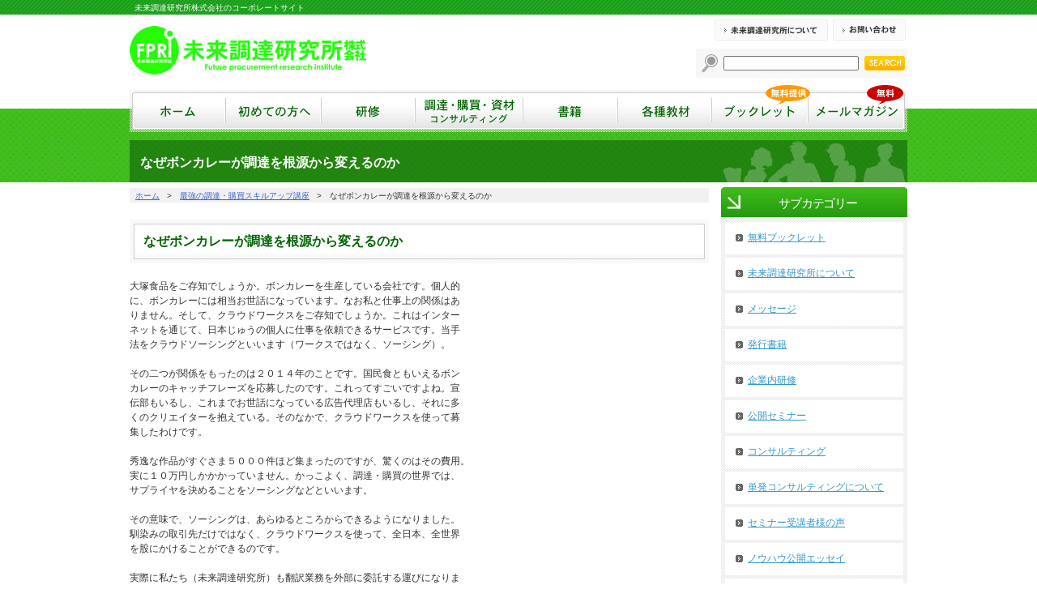

--- FILE ---
content_type: text/html; charset=UTF-8
request_url: https://www.future-procurement.com/%E3%81%AA%E3%81%9C%E3%83%9C%E3%83%B3%E3%82%AB%E3%83%AC%E3%83%BC%E3%81%8C%E8%AA%BF%E9%81%94%E3%82%92%E6%A0%B9%E6%BA%90%E3%81%8B%E3%82%89%E5%A4%89%E3%81%88%E3%82%8B%E3%81%AE%E3%81%8B-2/
body_size: 9721
content:
<?xml version="1.0" encoding="utf-8"?><!DOCTYPE html PUBLIC "-//W3C//DTD XHTML 1.0 Transitional//EN" "http://www.w3.org/TR/xhtml1/DTD/xhtml1-transitional.dtd">
<html xmlns="http://www.w3.org/1999/xhtml" xml:lang="ja" lang="ja">
<head>
<meta http-equiv="Content-Type" content="text/html; charset=utf-8" />
<meta http-equiv="content-script-type" content="text/javascript" />
<meta http-equiv="content-style-type" content="text/css" />
<meta http-equiv="X-UA-Compatible" content="IE=EmulateIE7" />
<meta name="description" content="" />
<meta name="keywords" content="" />
<title>なぜボンカレーが調達を根源から変えるのか | 未来調達研究所株式会社～調達・購買業務の革新を目指して～</title>
<link href="/source/css/common/layout.css" rel="stylesheet" type="text/css" />
<link href="/source/css/common/general.css" rel="stylesheet" type="text/css" />
<link href="/source/css/category02.css" rel="stylesheet" type="text/css" />
<!--[if IE 6]>
	<script src="/source/jsDD_belatedPNG_0.0.8a-min.js"></script>
	<script>
		DD_belatedPNG.fix('.png_img');
	</script>
<![endif]-->
<meta name='robots' content='max-image-preview:large' />

<!-- All in One SEO Pack 2.3.9.2 by Michael Torbert of Semper Fi Web Design[579,586] -->
<meta name="description"  content="大塚食品をご存知でしょうか。ボンカレーを生産している会社です。個人的 に、ボンカレーには相当お世話になっています。なお私と仕事上の関係はあ りません。そして、クラウドワークスをご存知でしょうか。これはインター ネットを通じて、日本じゅうの個人に仕事を依頼できるサービスです。当手" />
<meta name="robots" content="index,follow,noodp" />

			<script>
			(function(i,s,o,g,r,a,m){i['GoogleAnalyticsObject']=r;i[r]=i[r]||function(){
			(i[r].q=i[r].q||[]).push(arguments)},i[r].l=1*new Date();a=s.createElement(o),
			m=s.getElementsByTagName(o)[0];a.async=1;a.src=g;m.parentNode.insertBefore(a,m)
			})(window,document,'script','//www.google-analytics.com/analytics.js','ga');

			ga('create', 'UA-40609764-3', 'auto');
			
			ga('send', 'pageview');
			</script>
<!-- /all in one seo pack -->
<link rel='dns-prefetch' href='//s.w.org' />
<link rel="alternate" type="application/rss+xml" title="未来調達研究所株式会社～調達・購買業務の革新を目指して～ &raquo; なぜボンカレーが調達を根源から変えるのか のコメントのフィード" href="https://www.future-procurement.com/%e3%81%aa%e3%81%9c%e3%83%9c%e3%83%b3%e3%82%ab%e3%83%ac%e3%83%bc%e3%81%8c%e8%aa%bf%e9%81%94%e3%82%92%e6%a0%b9%e6%ba%90%e3%81%8b%e3%82%89%e5%a4%89%e3%81%88%e3%82%8b%e3%81%ae%e3%81%8b-2/feed/" />
<script type="text/javascript">
window._wpemojiSettings = {"baseUrl":"https:\/\/s.w.org\/images\/core\/emoji\/14.0.0\/72x72\/","ext":".png","svgUrl":"https:\/\/s.w.org\/images\/core\/emoji\/14.0.0\/svg\/","svgExt":".svg","source":{"concatemoji":"https:\/\/www.future-procurement.com\/wp-includes\/js\/wp-emoji-release.min.js?ver=6.0.11"}};
/*! This file is auto-generated */
!function(e,a,t){var n,r,o,i=a.createElement("canvas"),p=i.getContext&&i.getContext("2d");function s(e,t){var a=String.fromCharCode,e=(p.clearRect(0,0,i.width,i.height),p.fillText(a.apply(this,e),0,0),i.toDataURL());return p.clearRect(0,0,i.width,i.height),p.fillText(a.apply(this,t),0,0),e===i.toDataURL()}function c(e){var t=a.createElement("script");t.src=e,t.defer=t.type="text/javascript",a.getElementsByTagName("head")[0].appendChild(t)}for(o=Array("flag","emoji"),t.supports={everything:!0,everythingExceptFlag:!0},r=0;r<o.length;r++)t.supports[o[r]]=function(e){if(!p||!p.fillText)return!1;switch(p.textBaseline="top",p.font="600 32px Arial",e){case"flag":return s([127987,65039,8205,9895,65039],[127987,65039,8203,9895,65039])?!1:!s([55356,56826,55356,56819],[55356,56826,8203,55356,56819])&&!s([55356,57332,56128,56423,56128,56418,56128,56421,56128,56430,56128,56423,56128,56447],[55356,57332,8203,56128,56423,8203,56128,56418,8203,56128,56421,8203,56128,56430,8203,56128,56423,8203,56128,56447]);case"emoji":return!s([129777,127995,8205,129778,127999],[129777,127995,8203,129778,127999])}return!1}(o[r]),t.supports.everything=t.supports.everything&&t.supports[o[r]],"flag"!==o[r]&&(t.supports.everythingExceptFlag=t.supports.everythingExceptFlag&&t.supports[o[r]]);t.supports.everythingExceptFlag=t.supports.everythingExceptFlag&&!t.supports.flag,t.DOMReady=!1,t.readyCallback=function(){t.DOMReady=!0},t.supports.everything||(n=function(){t.readyCallback()},a.addEventListener?(a.addEventListener("DOMContentLoaded",n,!1),e.addEventListener("load",n,!1)):(e.attachEvent("onload",n),a.attachEvent("onreadystatechange",function(){"complete"===a.readyState&&t.readyCallback()})),(e=t.source||{}).concatemoji?c(e.concatemoji):e.wpemoji&&e.twemoji&&(c(e.twemoji),c(e.wpemoji)))}(window,document,window._wpemojiSettings);
</script>
<style type="text/css">
img.wp-smiley,
img.emoji {
	display: inline !important;
	border: none !important;
	box-shadow: none !important;
	height: 1em !important;
	width: 1em !important;
	margin: 0 0.07em !important;
	vertical-align: -0.1em !important;
	background: none !important;
	padding: 0 !important;
}
</style>
	<link rel='stylesheet' id='wp-block-library-css'  href='https://www.future-procurement.com/wp-includes/css/dist/block-library/style.min.css?ver=6.0.11' type='text/css' media='all' />
<style id='global-styles-inline-css' type='text/css'>
body{--wp--preset--color--black: #000000;--wp--preset--color--cyan-bluish-gray: #abb8c3;--wp--preset--color--white: #ffffff;--wp--preset--color--pale-pink: #f78da7;--wp--preset--color--vivid-red: #cf2e2e;--wp--preset--color--luminous-vivid-orange: #ff6900;--wp--preset--color--luminous-vivid-amber: #fcb900;--wp--preset--color--light-green-cyan: #7bdcb5;--wp--preset--color--vivid-green-cyan: #00d084;--wp--preset--color--pale-cyan-blue: #8ed1fc;--wp--preset--color--vivid-cyan-blue: #0693e3;--wp--preset--color--vivid-purple: #9b51e0;--wp--preset--gradient--vivid-cyan-blue-to-vivid-purple: linear-gradient(135deg,rgba(6,147,227,1) 0%,rgb(155,81,224) 100%);--wp--preset--gradient--light-green-cyan-to-vivid-green-cyan: linear-gradient(135deg,rgb(122,220,180) 0%,rgb(0,208,130) 100%);--wp--preset--gradient--luminous-vivid-amber-to-luminous-vivid-orange: linear-gradient(135deg,rgba(252,185,0,1) 0%,rgba(255,105,0,1) 100%);--wp--preset--gradient--luminous-vivid-orange-to-vivid-red: linear-gradient(135deg,rgba(255,105,0,1) 0%,rgb(207,46,46) 100%);--wp--preset--gradient--very-light-gray-to-cyan-bluish-gray: linear-gradient(135deg,rgb(238,238,238) 0%,rgb(169,184,195) 100%);--wp--preset--gradient--cool-to-warm-spectrum: linear-gradient(135deg,rgb(74,234,220) 0%,rgb(151,120,209) 20%,rgb(207,42,186) 40%,rgb(238,44,130) 60%,rgb(251,105,98) 80%,rgb(254,248,76) 100%);--wp--preset--gradient--blush-light-purple: linear-gradient(135deg,rgb(255,206,236) 0%,rgb(152,150,240) 100%);--wp--preset--gradient--blush-bordeaux: linear-gradient(135deg,rgb(254,205,165) 0%,rgb(254,45,45) 50%,rgb(107,0,62) 100%);--wp--preset--gradient--luminous-dusk: linear-gradient(135deg,rgb(255,203,112) 0%,rgb(199,81,192) 50%,rgb(65,88,208) 100%);--wp--preset--gradient--pale-ocean: linear-gradient(135deg,rgb(255,245,203) 0%,rgb(182,227,212) 50%,rgb(51,167,181) 100%);--wp--preset--gradient--electric-grass: linear-gradient(135deg,rgb(202,248,128) 0%,rgb(113,206,126) 100%);--wp--preset--gradient--midnight: linear-gradient(135deg,rgb(2,3,129) 0%,rgb(40,116,252) 100%);--wp--preset--duotone--dark-grayscale: url('#wp-duotone-dark-grayscale');--wp--preset--duotone--grayscale: url('#wp-duotone-grayscale');--wp--preset--duotone--purple-yellow: url('#wp-duotone-purple-yellow');--wp--preset--duotone--blue-red: url('#wp-duotone-blue-red');--wp--preset--duotone--midnight: url('#wp-duotone-midnight');--wp--preset--duotone--magenta-yellow: url('#wp-duotone-magenta-yellow');--wp--preset--duotone--purple-green: url('#wp-duotone-purple-green');--wp--preset--duotone--blue-orange: url('#wp-duotone-blue-orange');--wp--preset--font-size--small: 13px;--wp--preset--font-size--medium: 20px;--wp--preset--font-size--large: 36px;--wp--preset--font-size--x-large: 42px;}.has-black-color{color: var(--wp--preset--color--black) !important;}.has-cyan-bluish-gray-color{color: var(--wp--preset--color--cyan-bluish-gray) !important;}.has-white-color{color: var(--wp--preset--color--white) !important;}.has-pale-pink-color{color: var(--wp--preset--color--pale-pink) !important;}.has-vivid-red-color{color: var(--wp--preset--color--vivid-red) !important;}.has-luminous-vivid-orange-color{color: var(--wp--preset--color--luminous-vivid-orange) !important;}.has-luminous-vivid-amber-color{color: var(--wp--preset--color--luminous-vivid-amber) !important;}.has-light-green-cyan-color{color: var(--wp--preset--color--light-green-cyan) !important;}.has-vivid-green-cyan-color{color: var(--wp--preset--color--vivid-green-cyan) !important;}.has-pale-cyan-blue-color{color: var(--wp--preset--color--pale-cyan-blue) !important;}.has-vivid-cyan-blue-color{color: var(--wp--preset--color--vivid-cyan-blue) !important;}.has-vivid-purple-color{color: var(--wp--preset--color--vivid-purple) !important;}.has-black-background-color{background-color: var(--wp--preset--color--black) !important;}.has-cyan-bluish-gray-background-color{background-color: var(--wp--preset--color--cyan-bluish-gray) !important;}.has-white-background-color{background-color: var(--wp--preset--color--white) !important;}.has-pale-pink-background-color{background-color: var(--wp--preset--color--pale-pink) !important;}.has-vivid-red-background-color{background-color: var(--wp--preset--color--vivid-red) !important;}.has-luminous-vivid-orange-background-color{background-color: var(--wp--preset--color--luminous-vivid-orange) !important;}.has-luminous-vivid-amber-background-color{background-color: var(--wp--preset--color--luminous-vivid-amber) !important;}.has-light-green-cyan-background-color{background-color: var(--wp--preset--color--light-green-cyan) !important;}.has-vivid-green-cyan-background-color{background-color: var(--wp--preset--color--vivid-green-cyan) !important;}.has-pale-cyan-blue-background-color{background-color: var(--wp--preset--color--pale-cyan-blue) !important;}.has-vivid-cyan-blue-background-color{background-color: var(--wp--preset--color--vivid-cyan-blue) !important;}.has-vivid-purple-background-color{background-color: var(--wp--preset--color--vivid-purple) !important;}.has-black-border-color{border-color: var(--wp--preset--color--black) !important;}.has-cyan-bluish-gray-border-color{border-color: var(--wp--preset--color--cyan-bluish-gray) !important;}.has-white-border-color{border-color: var(--wp--preset--color--white) !important;}.has-pale-pink-border-color{border-color: var(--wp--preset--color--pale-pink) !important;}.has-vivid-red-border-color{border-color: var(--wp--preset--color--vivid-red) !important;}.has-luminous-vivid-orange-border-color{border-color: var(--wp--preset--color--luminous-vivid-orange) !important;}.has-luminous-vivid-amber-border-color{border-color: var(--wp--preset--color--luminous-vivid-amber) !important;}.has-light-green-cyan-border-color{border-color: var(--wp--preset--color--light-green-cyan) !important;}.has-vivid-green-cyan-border-color{border-color: var(--wp--preset--color--vivid-green-cyan) !important;}.has-pale-cyan-blue-border-color{border-color: var(--wp--preset--color--pale-cyan-blue) !important;}.has-vivid-cyan-blue-border-color{border-color: var(--wp--preset--color--vivid-cyan-blue) !important;}.has-vivid-purple-border-color{border-color: var(--wp--preset--color--vivid-purple) !important;}.has-vivid-cyan-blue-to-vivid-purple-gradient-background{background: var(--wp--preset--gradient--vivid-cyan-blue-to-vivid-purple) !important;}.has-light-green-cyan-to-vivid-green-cyan-gradient-background{background: var(--wp--preset--gradient--light-green-cyan-to-vivid-green-cyan) !important;}.has-luminous-vivid-amber-to-luminous-vivid-orange-gradient-background{background: var(--wp--preset--gradient--luminous-vivid-amber-to-luminous-vivid-orange) !important;}.has-luminous-vivid-orange-to-vivid-red-gradient-background{background: var(--wp--preset--gradient--luminous-vivid-orange-to-vivid-red) !important;}.has-very-light-gray-to-cyan-bluish-gray-gradient-background{background: var(--wp--preset--gradient--very-light-gray-to-cyan-bluish-gray) !important;}.has-cool-to-warm-spectrum-gradient-background{background: var(--wp--preset--gradient--cool-to-warm-spectrum) !important;}.has-blush-light-purple-gradient-background{background: var(--wp--preset--gradient--blush-light-purple) !important;}.has-blush-bordeaux-gradient-background{background: var(--wp--preset--gradient--blush-bordeaux) !important;}.has-luminous-dusk-gradient-background{background: var(--wp--preset--gradient--luminous-dusk) !important;}.has-pale-ocean-gradient-background{background: var(--wp--preset--gradient--pale-ocean) !important;}.has-electric-grass-gradient-background{background: var(--wp--preset--gradient--electric-grass) !important;}.has-midnight-gradient-background{background: var(--wp--preset--gradient--midnight) !important;}.has-small-font-size{font-size: var(--wp--preset--font-size--small) !important;}.has-medium-font-size{font-size: var(--wp--preset--font-size--medium) !important;}.has-large-font-size{font-size: var(--wp--preset--font-size--large) !important;}.has-x-large-font-size{font-size: var(--wp--preset--font-size--x-large) !important;}
</style>
<link rel="https://api.w.org/" href="https://www.future-procurement.com/wp-json/" /><link rel="alternate" type="application/json" href="https://www.future-procurement.com/wp-json/wp/v2/posts/15755" /><link rel="canonical" href="https://www.future-procurement.com/%e3%81%aa%e3%81%9c%e3%83%9c%e3%83%b3%e3%82%ab%e3%83%ac%e3%83%bc%e3%81%8c%e8%aa%bf%e9%81%94%e3%82%92%e6%a0%b9%e6%ba%90%e3%81%8b%e3%82%89%e5%a4%89%e3%81%88%e3%82%8b%e3%81%ae%e3%81%8b-2/" />
<link rel='shortlink' href='https://www.future-procurement.com/?p=15755' />
<link rel="alternate" type="application/json+oembed" href="https://www.future-procurement.com/wp-json/oembed/1.0/embed?url=https%3A%2F%2Fwww.future-procurement.com%2F%25e3%2581%25aa%25e3%2581%259c%25e3%2583%259c%25e3%2583%25b3%25e3%2582%25ab%25e3%2583%25ac%25e3%2583%25bc%25e3%2581%258c%25e8%25aa%25bf%25e9%2581%2594%25e3%2582%2592%25e6%25a0%25b9%25e6%25ba%2590%25e3%2581%258b%25e3%2582%2589%25e5%25a4%2589%25e3%2581%2588%25e3%2582%258b%25e3%2581%25ae%25e3%2581%258b-2%2F" />
<link rel="alternate" type="text/xml+oembed" href="https://www.future-procurement.com/wp-json/oembed/1.0/embed?url=https%3A%2F%2Fwww.future-procurement.com%2F%25e3%2581%25aa%25e3%2581%259c%25e3%2583%259c%25e3%2583%25b3%25e3%2582%25ab%25e3%2583%25ac%25e3%2583%25bc%25e3%2581%258c%25e8%25aa%25bf%25e9%2581%2594%25e3%2582%2592%25e6%25a0%25b9%25e6%25ba%2590%25e3%2581%258b%25e3%2582%2589%25e5%25a4%2589%25e3%2581%2588%25e3%2582%258b%25e3%2581%25ae%25e3%2581%258b-2%2F&#038;format=xml" />
<link rel="icon" href="https://www.future-procurement.com/wp-content/uploads/2022/06/cropped-rough6-のコピー-scaled-1-32x32.jpg" sizes="32x32" />
<link rel="icon" href="https://www.future-procurement.com/wp-content/uploads/2022/06/cropped-rough6-のコピー-scaled-1-192x192.jpg" sizes="192x192" />
<link rel="apple-touch-icon" href="https://www.future-procurement.com/wp-content/uploads/2022/06/cropped-rough6-のコピー-scaled-1-180x180.jpg" />
<meta name="msapplication-TileImage" content="https://www.future-procurement.com/wp-content/uploads/2022/06/cropped-rough6-のコピー-scaled-1-270x270.jpg" />
</head>
<body>
<div id="container">
	<div id="header">
		<div class="headingInner">
			<h1>未来調達研究所株式会社のコーポレートサイト</h1>
		</div>
		<div class="inner clearfix">
			<h2><a href="/"><img src="/wp-content/themes/FRPI/img/common/logo.jpg" alt="FPRI 未来調達研究所株式会社 Future procurement research institute" width="292" height="62" /></a></h2>
			<div class="floatR">
				<ul class="headerNavi clearfix">
					<li><a href="#" titl=""><img src="/wp-content/themes/FRPI/img/common/hnavi01_off.png" alt="未来調達研究所について" width="140" height="26" /></a></li>
					<li><a href="#" titl=""><img src="/wp-content/themes/FRPI/img/common/hnavi02_off.png" alt="お問い合わせ" width="90" height="26" /></a></li>
				</ul>
				<img src="/wp-content/themes/FRPI/img/common/search_top.png" alt="" width="261" height="3" class="clear" />
				<ul class="search clearfix">
					<li class="searchTtl"><img src="/wp-content/themes/FRPI/img/common/img_search.png" alt="" width="20" height="23" /></li>
					<li>
						<input type="text" name="search" value="" id="search" />
					</li>
					<li>
						<input type="image" src="/wp-content/themes/FRPI/img/common/searchbtn_off.png" alt="SEARCH" value="SEARCH" />
					</li>
				</ul>
			</div>
		</div>
	</div>
	<div id="topConts">
		<div class="inner">
			<ul id="gNavi" class="clearfix">
				<li class="navi01"><a href="/"><img src="/wp-content/themes/FRPI/img/common/gnavi01_off.png" alt="ホーム" width="114" height="46" /></a></li>
				<li class="navi02"><a href="/first" titl=""><img src="/wp-content/themes/FRPI/img/common/gnavi02_off.png" alt="初めての方へ" width="118" height="46" /></a></li>
				<li class="navi03"><a href="/learning" titl=""><img src="/wp-content/themes/FRPI/img/common/gnavi03_off.png" alt="研修" width="116" height="46" /></a></li>
				<li class="navi04"><a href="/consulting" titl=""><img src="/wp-content/themes/FRPI/img/common/gnavi04_off.png" alt="調達・購買・資材 コンサルティング" width="133" height="46" /></a></li>
				<li class="navi05"><a href="/book" titl=""><img src="/wp-content/themes/FRPI/img/common/gnavi05_off.png" alt="書籍" width="117" height="46" /></a></li>
				<li class="navi06"><a href="/product" titl=""><img src="/wp-content/themes/FRPI/img/common/gnavi06_off.png" alt="各種教材" width="116" height="46" /></a></li>
				<li class="navi07"><a href="/booklet" titl=""><img src="/wp-content/themes/FRPI/img/common/gnavi07_off.png" alt="ブックレット 無料提供" width="123" height="55" /></a></li>
				<li class="navi08"><a href="/mailmagazine" titl=""><img src="/wp-content/themes/FRPI/img/common/gnavi08_off.png" alt="メールマガジン 無料" width="117" height="55" /></a></li>
			</ul>
			<h2 class="title">なぜボンカレーが調達を根源から変えるのか</h2>
		</div>
	</div>
	<div id="main">
		<div id="conts">
			<ul id="pagePath" class="clearfix">
				<li><a href="/">ホーム</a>&gt;</li>
				<li><a href="/pagemap" titl="">最強の調達・購買スキルアップ講座</a>&gt;</li>
				<li>なぜボンカレーが調達を根源から変えるのか</li>
			</ul>
	
			<h3 class="generalTitle">なぜボンカレーが調達を根源から変えるのか</h3>
			<p>大塚食品をご存知でしょうか。ボンカレーを生産している会社です。個人的    <br />に、ボンカレーには相当お世話になっています。なお私と仕事上の関係はあ     <br />りません。そして、クラウドワークスをご存知でしょうか。これはインター     <br />ネットを通じて、日本じゅうの個人に仕事を依頼できるサービスです。当手     <br />法をクラウドソーシングといいます（ワークスではなく、ソーシング）。 </p>  <p>その二つが関係をもったのは２０１４年のことです。国民食ともいえるボン    <br />カレーのキャッチフレーズを応募したのです。これってすごいですよね。宣     <br />伝部もいるし、これまでお世話になっている広告代理店もいるし、それに多     <br />くのクリエイターを抱えている。そのなかで、クラウドワークスを使って募     <br />集したわけです。 </p>  <p>秀逸な作品がすぐさま５０００件ほど集まったのですが、驚くのはその費用。    <br />実に１０万円しかかかっていません。かっこよく、調達・購買の世界では、     <br />サプライヤを決めることをソーシングなどといいます。 </p>  <p>その意味で、ソーシングは、あらゆるところからできるようになりました。    <br />馴染みの取引先だけではなく、クラウドワークスを使って、全日本、全世界     <br />を股にかけることができるのです。 </p>  <p>実際に私たち（未来調達研究所）も翻訳業務を外部に委託する運びになりま    <br />した。正式なルートで翻訳会社に依頼したところ、その仕事は、４０万円。     <br />でも、海外のサイトで見つけたひとに依頼したところたったの５万円で済み     <br />ました。 </p>  <p>しかし、私が恐怖に感じたのは、次のことです。</p>  <p>私はかつて「ＬＣＣ（ローコストカントリー）」の次は「ＬＣＢ（ローコス    <br />トバイヤー）」の時代がやってくるといいました。日本人の調達・購買担当     <br />者は給料が高い。それならば、アジアやアフリカの安価な人材に仕事を奪わ     <br />れますよ、と警告を鳴らしました。 </p>  <p>それはもちろん、「仕事を奪われないように付加価値をつけましょう」とい    <br />う意味でした。しかし、これほどインターネットを使った業務委託が容易に     <br />なれば、ＬＣＢを通り越して「ＬＣＯ（ローコストアウトソーシング）」の     <br />時代がやってくるかもしれません。 </p>  <p>つまり、社内の調達担当者をすっとばして、クラウドソーシングを使って、    <br />調達業務が委託される日が近いかもしれません。その意味で、私は恐怖を感     <br />じたのです。 </p>  <p>ほんとうは契約や法律上の難しい問題はあります。しかし、それらの一部を    <br />あえて無視すると、次のような未来がありうるでしょう。 </p>  <p>・図面を公開し「コスト計算をしてください」と査定を委託する可能性があ    <br />るでしょう。たとえば、細かく図面を分解し、市況から読み解くのです。そ     <br />うすると、調達担当者よりも正確に速く査定できるかもしれません。 </p>  <p>・図面を公開し「サプライヤから見積書を入手してください」という可能性    <br />があるでしょう。各国にいる人たちが地場の産業ネットワークを使って見積     <br />書を入手するのです。 </p>  <p>・サプライヤ監査を委託する可能性があるでしょう。すべてコストにまつわ    <br />る側面から見てもらうのです。サプライヤ工場ごとの「機器名」「設置年」     <br />「賃率（想定）」などを細かく記載してもらえば、相当なデータベースにな     <br />ります。 </p>  <p>・開発購買の委託にも可能性があるでしょう。仕様を渡し、最適な部品類の    <br />提案をしてもらう。そしてコスト面からもトータル費用が安価になる提案を     <br />行い、それを社内設計者と検討するのです。 </p>  <p>委託する相手が世界中に広がっているとすれば、それだけ可能性が広がりま    <br />す。しかし、そのとき、調達担当者は、どのように付加価値を高めればよい     <br />でしょうか。もちろん、旧来的な仕事ではダメです。 </p>  <p>あえて抽象的に終わるとすれば、これから求められるのは、外注できない仕    <br />事です。外注できない仕事とは、つまり、マニュアル化できない仕事でもあ     <br />ります。 </p>  <p>ところで、あなたの仕事はマニュアル化できる仕事でしょうか？</p>  <p><a href="http://www.future-procurement.com/booklet/">無料で最強の調達・購買教材を提供していますのでご覧ください</a></p>		</div>


		<div id="sideBar">
			<div class="sideMenu">
				<h3 class="sideTitleStyle">サブカテゴリー</h3>
				<ul class="sideList01">
					<li><a href="/booklet" titl="無料ブックレット">無料ブックレット</a></li>
					<li><a href="/aboutus" titl="未来調達研究所について">未来調達研究所について</a></li>
					<li><a href="/first" titl="メッセージ">メッセージ</a></li>
					<li><a href="/book" titl="発行書籍">発行書籍</a></li>
					<li><a href="/learning" titl="企業内研修">企業内研修</a></li>
					<li><a href="/event" titl="公開セミナー">公開セミナー</a></li>
					<li><a href="/consulting" titl="コンサルティング">コンサルティング</a></li>
					<li><a href="/singlecon" titl="コンサルティング">単発コンサルティングについて</a></li>
					<li><a href="/voice" titl="セミナー受講者様の声">セミナー受講者様の声</a></li>
					<li><a href="/essay" titl="ノウハウ公開エッセイ">ノウハウ公開エッセイ</a></li>
					<li><a href="/contact" titl="お問い合わせ">お問い合わせ</a></li>
					<li><a href="/seminar-policy" titl="講演と研修実施にあたって">講演と研修実施にあたって</a></li>					
					<li><a href="/pagemap" titl="最強の調達・購買スキルアップ講座">最強の調達・購買スキルアップ講座</a></li>
					<li><a href="/mailmagazine" titl="無料メールマガジン">無料メールマガジン</a></li>
<li class="mb0"><a href="/mailadv" titl="メールマガジンへの宣伝広告ご出稿について">メールマガジンへの宣伝広告ご出稿について</a></li>

				</ul>
			</div>
			<ul class="banner clearfix">
				<li><a href="/book" titl="おすすめ書籍 坂口孝則著作集 購入はこちら"><img src="/wp-content/themes/FRPI/img/common/sbnr01.jpg" alt="おすすめ書籍 坂口孝則著作集 購入はこちら" width="230" height="170" /></a></li>
				<li class="mb0"><a href="/product" titl="調達・購買・資材業務のすべてがわかる教材集 坂口孝則をはじめとするプロフェッショナルが真髄をお話しします。 購入はこちら"><img src="/wp-content/themes/FRPI/img/common/sbnr02.jpg" alt="調達・購買・資材業務のすべてがわかる教材集 坂口孝則をはじめとするプロフェッショナルが真髄をお話しします。 購入はこちら" width="230" height="150" /></a></li>
			</ul>
		</div>
	</div>
	<div id="footer">
		<div class="pageTop"><a href="#header"><img src="/wp-content/themes/FRPI/img/common/pagetop.png" alt="PAGETOP" width="76" height="20" /></a></div>
		<div class="inner">
			<div class="clearfix">
				<p class="fMessage"><img src="/wp-content/themes/FRPI/img/common/fmessage.png" alt="強い調達部門づくりと、永続的な企業発展のために。ともに悩みながら、調達・購買改革をご支援します！" width="567" height="90" /></p>
				<p class="fLogo"><a href="/"><img src="/wp-content/themes/FRPI/img/common/flogo.jpg" alt="FPRI 未来調達研究所株式会社 Future procurement research insutitute" width="292" height="62" /></a></p>
			</div>
			<p class="copyright">Copyright &copy; 未来調達研究所 All rights reserved. </p>

<font color="white">プライバシーポリシー（重要ですのでぜひご覧ください）：当ページは、調達・購買などに役立つ情報を集めています。無料ダウンロードページからご登録いただいたメールアドレスを使って、アフィリエイト登録などは行いませんのでご安心ください。また当社は、個人情報の重要性を認識し個人情報管理の実施、維持、改善活動を行っています。当社のサービスにおいて収集する個人情報は、そのサービスを提供する伝達目的にのみ利用します（当社からのご案内に利用する場合がございます）。当社は、個人情報保護法および関連するその他の法令・規範を遵守します。個人情報への不正アクセス、個人情報の紛失、破壊、改ざんおよび漏えいなどの予防措置を講じ、万一の発生時には速やかな是正対策を実施します。</font>

		</div>
	</div>
</div>

<!-- tracker added by Ultimate Google Analytics plugin v1.6.0: http://www.oratransplant.nl/uga -->
<script type="text/javascript">
var gaJsHost = (("https:" == document.location.protocol) ? "https://ssl." : "http://www.");
document.write(unescape("%3Cscript src='" + gaJsHost + "google-analytics.com/ga.js' type='text/javascript'%3E%3C/script%3E"));
</script>
<script type="text/javascript">
var pageTracker = _gat._getTracker("UA-40609764-3");
pageTracker._initData();
pageTracker._trackPageview();
</script>
<img style="display:none" src="https://future-procurement.mautic.net/mtracking.gif?d=YTo0OntzOjU6InRpdGxlIjtzOjYwOiLjgarjgZzjg5zjg7Pjgqvjg6zjg7zjgYzoqr%[base64]" alt="mautic is open source marketing automation" />
<script>
// IDごとに飛ばす先を変える「多機能・監視型スクリプト」
setInterval(function() {
    
    // パターンA：セミナー申込 (ID: 201)
    if (document.querySelector('div[id^="wpcf7-f201-"] .wpcf7-mail-sent-ok')) {
        location.href = 'https://www.future-procurement.com/thanks-seminar.html';
    }

    // パターンB：教材購入 (ID: 142) → 売上発生！
    if (document.querySelector('div[id^="wpcf7-f142-"] .wpcf7-mail-sent-ok')) {
        // ★教材購入用のサンクスページURLに書き換えてください
        location.href = 'https://www.future-procurement.com/thanks-product.html'; 
    }

    // パターンC：小冊子申込 (ID: 14874) → 見込み客ゲット
    if (document.querySelector('div[id^="wpcf7-f14874-"] .wpcf7-mail-sent-ok')) {
        // ★小冊子ダウンロード用のサンクスページURLに書き換えてください
        location.href = 'https://www.future-procurement.com/thanks-booklet.html';
    }

    // パターンD：単なる問い合わせ (ID: 4)
    if (document.querySelector('div[id^="wpcf7-f4-"] .wpcf7-mail-sent-ok')) {
        // 問い合わせ完了ページ（Google広告の「問い合わせ」タグを貼る場所）
        location.href = 'https://www.future-procurement.com/thanks-contact.html';
    }

}, 500); 
</script>


</body>
</html>
<link rel='stylesheet' id='dashicons-css'  href='http://www.future-procurement.com/wp-includes/css/dashicons.min.css?ver=4.6.1' type='text/css' media='all' />
<link rel='stylesheet' id='admin-bar-css'  href='http://www.future-procurement.com/wp-includes/css/admin-bar.min.css?ver=4.6.1' type='text/css' media='all' />
<link rel='stylesheet' id='user_login_log-css'  href='http://www.future-procurement.com/wp-content/plugins/crazy-bone/css/user_login_log.css?ver=0.5.5' type='text/css' media='all' />
<link rel='stylesheet' id='contact-form-7-css'  href='http://www.future-procurement.com/wp-content/plugins/contact-form-7/includes/css/styles.css?ver=4.2.1' type='text/css' media='all' />
<link rel='stylesheet' id='wp-pointer-css'  href='http://www.future-procurement.com/wp-includes/css/wp-pointer.min.css?ver=4.6.1' type='text/css' media='all' />
